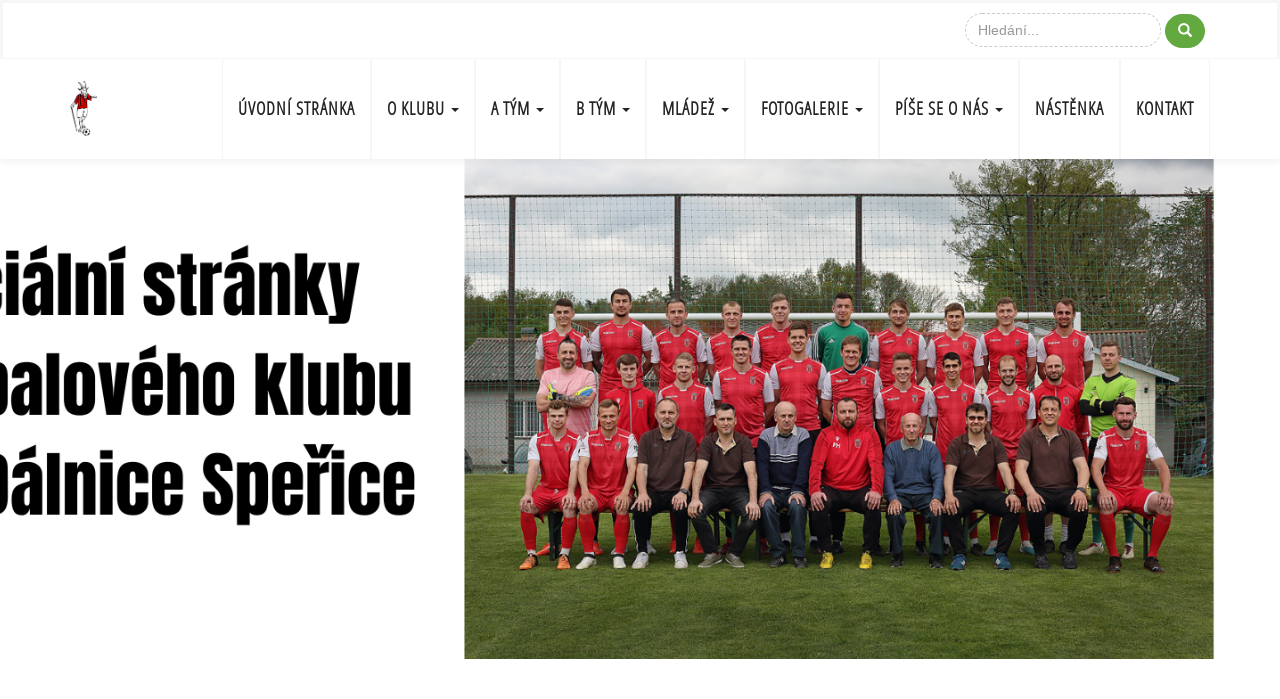

--- FILE ---
content_type: text/html; charset=utf-8
request_url: https://www.sperice.cz/fotogalerie/tj-dalnice-sperice-x-fc-pbs-velka-bites-21-8-2022/
body_size: 7337
content:
<!DOCTYPE html>
<html lang="cs">
<head>
  <meta charset="utf-8">
  <!--[if IEE]>
  <meta http-equiv="X-UA-Compatible" content="IE=edge,chrome=1">
  <![endif]-->
  <meta name="viewport" content="width=device-width, initial-scale=1">
          <meta name="description"
            content="Za fotografie děkujeme Jardovi Spáčilovi">
      <meta name="robots" content="all">
  <meta name="template" content="HANAMI">
  <meta name="generator" content="inPage">
    
          <meta name="copyright" content="TJ Dálnice Speřice, z.s.">
      <meta name="author" content="TJ Dálnice Speřice, z.s.">
    
        <meta property="og:title" content="TJ Dálnice Speřice x FC PBS Velká Bíteš 21. 8. 2022">

    <meta property="og:description" content="Za fotografie děkujeme Jardovi Spáčilovi">

<meta property="og:type" content="website">
<meta property="og:url" content="https://www.sperice.cz/fotogalerie/tj-dalnice-sperice-x-fc-pbs-velka-bites-21-8-2022/">

    <meta property="og:image" content="https://www.sperice.cz/obrazek/3/ia8a4221-jpg/">

    
  <title>TJ Dálnice Speřice x FC PBS Velká Bíteš 21. 8. 2022</title>

          <link rel="shortcut icon" href="https://www.inpage.cz/assets/img/inpage/favicon.ico">
    
    
    
    <link type="text/css" rel="stylesheet" href="/vendor/fontawesome-4.7/css/font-awesome.min.css">
    <link type="text/css" rel="stylesheet" media="screen" href="/vendor/blueimp-gallery/css/blueimp-gallery.min.css">
    <link type="text/css" rel="stylesheet" media="screen" href="/vendor/blueimp-bootstrap-image-gallery/css/bootstrap-image-gallery.min.css">
    <link type="text/css" rel="stylesheet" media="screen" href="/vendor/bootstrap-3.4/dist/css/bootstrap.min.css">

          <link type="text/css" rel="stylesheet" media="screen" href="/assets/theme16/css/main.css?v=20210103">
      <link rel="stylesheet" type="text/css" media="screen" href="/assets/filter-colors.css?v=20210103">
      <link rel="stylesheet" type="text/css" media="screen" href="/assets/sections.css?v=20210103">
      <link rel="stylesheet" type="text/css" media="screen" href="/assets/theme16/sections.css?v=20210103">
      <link rel="stylesheet" type="text/css" media="screen" href="/styl/1/">

          
    <link rel="stylesheet" type="text/css" media="print" href="/styl/2/">

    
    <script type="text/javascript" src="/vendor/jquery/dist/jquery.min.js"></script>
    <script type="text/javascript" src="/vendor/jquery-placeholder/jquery.placeholder.min.js"></script>
    <script type="text/javascript" src="/vendor/jquery-match-height/jquery.matchHeight-min.js"></script>
    <script type="text/javascript" src="/vendor/bootstrap-3.4/dist/js/bootstrap.min.js"></script>
    <script type="text/javascript" src="/vendor/blueimp-gallery/js/jquery.blueimp-gallery.min.js"></script>
    <script type="text/javascript" src="/vendor/blueimp-bootstrap-image-gallery/js/bootstrap-image-gallery.min.js"></script>
    <script type="text/javascript" src="/vendor/images-loaded/imagesloaded.pkgd.min.js"></script>
    <script type="text/javascript" src="/vendor/magic-grid/dist/magic-grid.min.js"></script>

    <script type="text/javascript" src="/assets/theme16/js/main.js?v=20210103"></script>
    <script type="text/javascript" src="/assets/js/magicgrid.js?v=20220517"></script>
    <script type="text/javascript" src="/assets/js/dynamic.js?v=20220131"></script>

            
                <script>
    window.dataLayer = window.dataLayer || [];
    function gtag(){dataLayer.push(arguments);}

    gtag('consent', 'default', {
        'analytics_storage': 'granted',
        'ad_storage': 'granted',
        'ad_user_data': 'granted',
        'ad_personalization': 'granted'
    });

    gtag('js', new Date());
</script>


                        </head>

<body id="gallery-148867" class="frontend template16 gallery-detail">

    

    
  <!-- HEADER -->

  <header>

    <!-- RIBBON -->

    <div id="top-ribbon">
      <div class="container">

        <!-- CONTACT -->

          


          
            <!-- /CONTACT -->
            <!-- SEARCH -->

            <div id="search-bar" class="">
                            <form class="hidden-xs hidden-sm" id="form-search" method="get"
                    action="/vyhledavani/">
                <input name="q" type="text" class="form-control"
                       placeholder="Hledání...">
                <button type="submit" class="btn btn-danger btn-s"
                        title="Hledat">
                        <span class="glyphicon glyphicon-search" aria-hidden="true">
                        </span>
                </button>
              </form>
              <button class="hidden-md hidden-lg btn btn-danger btn-s sm-search" title="Hledat">
                        <span class="glyphicon glyphicon-search" aria-hidden="true">
                        </span>
              </button>
            </div>

            <!-- /SEARCH -->

          
          
          <!-- USER -->
                    <!-- /USER -->
      </div>
    </div>
    <div id="sm-search">
      <button type="button" class="close">x</button>
      <form id="small-search" method="get"
            action="/vyhledavani/">
        <input name="q" type="text" class="form-control" placeholder="Hledání...">
        <button type="submit" class="btn btn-danger btn-lg" title="Hledat">
          <span class="glyphicon glyphicon-search" aria-hidden="true"></span> Hledat        </button>
      </form>
    </div>

    <!-- /RIBBON -->
    <!-- NAVIGATION -->

    <nav class="navbar navbar-default">
      <div class="container">
                                          <div class="logo ">
                                            <a title=""
                         href="/">
                          <img src="/obrazek/3/kozel-jpg-1618/" alt="">
                      </a>
                  </div>
                        
        <!-- TOP NAVI BUTTON -->

        <div class="navbar-header">
          <button class="navbar-toggle" aria-controls="navbar"
                  data-target="#navbar" data-toggle="collapse" type="button">
            <span class="sr-only">Menu</span>
            <span class="icon-bar"></span>
            <span class="icon-bar"></span>
            <span class="icon-bar"></span>
          </button>
        </div>

        <!-- /TOP NAVI BUTTON -->
        <!-- TOP NAVIGATION -->

        <div id="navbar" class="collapse navbar-collapse " role="navigation" aria-expanded="true" style="">
                    <ul class="nav navbar-nav">
                                                <li role="presentation" id="menu-item-409889">
                                          <a href="/">
                          Úvodní stránka                      </a>
                                    </li>
                                                <li role="presentation" id="menu-item-409891" class="dropdown">
                                          <a href="/inpage/o-klubu/" class="dropdown-toggle" data-toggle="dropdown">
                          O klubu <span class="caret"></span>
                      </a>
                      <!-- SUBNAVI -->
                      <ul class="dropdown-menu level2 v" role="menu">
                        <li class="container">
                          <ul>
                                                              <li id="submenu-item-409887">
                                  <a href="/inpage/hriste/">
                                      Hřiště                                  </a>
                                </li>
                                                              <li id="submenu-item-221031">
                                  <a href="/inpage/historie/">
                                      Historie                                  </a>
                                </li>
                                                              <li id="submenu-item-409909">
                                  <a href="/inpage/sponzori/">
                                      Sponzoři                                  </a>
                                </li>
                                                              <li id="submenu-item-409930">
                                  <a href="/inpage/ke-stazeni/">
                                      Ke stažení                                  </a>
                                </li>
                                                              <li id="submenu-item-410962">
                                  <a href="/inpage/publicita-projektu/">
                                      Publicita projektů                                  </a>
                                </li>
                                                        </ul>
                        </li>
                      </ul>
                      <!-- /SUBNAVI -->
                                    </li>
                                                <li role="presentation" id="menu-item-409896" class="dropdown">
                                          <a href="/inpage/a-tym/" class="dropdown-toggle" data-toggle="dropdown">
                          A tým <span class="caret"></span>
                      </a>
                      <!-- SUBNAVI -->
                      <ul class="dropdown-menu level2 v" role="menu">
                        <li class="container">
                          <ul>
                                                              <li id="submenu-item-321048">
                                  <a href="/inpage/a-tym-112/">
                                      Soupiska A                                  </a>
                                </li>
                                                              <li id="submenu-item-409928">
                                  <a href="/inpage/ze-zapasu-a/">
                                      Ze zápasů A                                  </a>
                                </li>
                                                              <li id="submenu-item-438220">
                                  <a href="/inpage/a-los-vysledky-tabulka-2024-2025/">
                                      A - los, výsledky, tabulka 2024/2025                                  </a>
                                </li>
                                                        </ul>
                        </li>
                      </ul>
                      <!-- /SUBNAVI -->
                                    </li>
                                                <li role="presentation" id="menu-item-409897" class="dropdown">
                                          <a href="/inpage/b-tym-165/" class="dropdown-toggle" data-toggle="dropdown">
                          B tým <span class="caret"></span>
                      </a>
                      <!-- SUBNAVI -->
                      <ul class="dropdown-menu level2 v" role="menu">
                        <li class="container">
                          <ul>
                                                              <li id="submenu-item-320907">
                                  <a href="/inpage/b-tym/">
                                      Soupiska B                                  </a>
                                </li>
                                                              <li id="submenu-item-409929">
                                  <a href="/inpage/ze-zapasu-b/">
                                      Ze zápasů B                                  </a>
                                </li>
                                                              <li id="submenu-item-438221">
                                  <a href="/inpage/b-los-vysledky-tabulka-2024-2025/">
                                      B - los, výsledky, tabulka 2024/2025                                  </a>
                                </li>
                                                        </ul>
                        </li>
                      </ul>
                      <!-- /SUBNAVI -->
                                    </li>
                                                <li role="presentation" id="menu-item-410442" class="dropdown">
                                          <a href="/inpage/mladez-260/" class="dropdown-toggle" data-toggle="dropdown">
                          Mládež <span class="caret"></span>
                      </a>
                      <!-- SUBNAVI -->
                      <ul class="dropdown-menu level2 v" role="menu">
                        <li class="container">
                          <ul>
                                                              <li id="submenu-item-409927">
                                  <a href="/inpage/mladez/">
                                      Nábor a trénink                                  </a>
                                </li>
                                                              <li id="submenu-item-424354">
                                  <a href="/inpage/fotogalerie-mladez/">
                                      Fotogalerie mládež                                  </a>
                                </li>
                                                              <li id="submenu-item-453562">
                                  <a href="/inpage/mladeznicke-kategorie/">
                                      Mládežnické kategorie                                  </a>
                                </li>
                                                        </ul>
                        </li>
                      </ul>
                      <!-- /SUBNAVI -->
                                    </li>
                                                <li role="presentation" id="menu-item-321049" class="dropdown">
                                          <a href="/rubrika/fotogalerie/" class="dropdown-toggle" data-toggle="dropdown">
                          Fotogalerie <span class="caret"></span>
                      </a>
                      <!-- SUBNAVI -->
                      <ul class="dropdown-menu level2 v" role="menu">
                        <li class="container">
                          <ul>
                                                              <li id="submenu-item-409907">
                                  <a href="/fotogalerie/muzi-a/">
                                      foto muži A                                  </a>
                                </li>
                                                              <li id="submenu-item-221032">
                                  <a href="/fotogalerie/foto-historie/">
                                      Foto historie                                  </a>
                                </li>
                                                              <li id="submenu-item-453563">
                                  <a href="/fotogalerie/2024-2025-a-tym/">
                                      2024/2025 A tým                                  </a>
                                </li>
                                                              <li id="submenu-item-453564">
                                  <a href="/fotogalerie/2024-2025-b-tym/">
                                      2024/2025 B tým                                  </a>
                                </li>
                                                              <li id="submenu-item-457528">
                                  <a href="/fotogalerie/foto-muzi-b/">
                                      foto muži B                                  </a>
                                </li>
                                                              <li id="submenu-item-459484">
                                  <a href="/inpage/f/">
                                      Fotografie - rajce.idnes.cz - aktuální                                  </a>
                                </li>
                                                        </ul>
                        </li>
                      </ul>
                      <!-- /SUBNAVI -->
                                    </li>
                                                <li role="presentation" id="menu-item-409934" class="dropdown">
                                          <a href="/inpage/pise-se-o-nas/" class="dropdown-toggle" data-toggle="dropdown">
                          Píše se o nás <span class="caret"></span>
                      </a>
                      <!-- SUBNAVI -->
                      <ul class="dropdown-menu level2 v" role="menu">
                        <li class="container">
                          <ul>
                                                              <li id="submenu-item-409905">
                                  <a href="/inpage/zpravodaj/">
                                      Zpravodaj                                  </a>
                                </li>
                                                              <li id="submenu-item-410029">
                                  <a href="/inpage/v-mediich/">
                                      V médiích                                  </a>
                                </li>
                                                        </ul>
                        </li>
                      </ul>
                      <!-- /SUBNAVI -->
                                    </li>
                                                <li role="presentation" id="menu-item-320952">
                                          <a href="/inpage/diskuse/">
                          Nástěnka                      </a>
                                    </li>
                                                <li role="presentation" id="menu-item-409895">
                                          <a href="/inpage/kontakt-931/">
                          Kontakt                      </a>
                                    </li>
              
          </ul>
        </div>

        <!-- /TOP NAVIGATION -->

      </div>
    </nav>

    <!-- /NAVIGATION -->

  </header>

  <!-- /HEADER -->
  <!-- WRAP -->

  <div id="wrap">
    <div id="border">

                    
            <!-- PICT MOTIVE -->

            <div id="motive" class="">
                            <div class="container">
                <div id="motto">
                                    </div>
              </div>
            </div>

            <!-- /PICT MOTIVE -->

                    
                                                
      <!-- CONTENT -->

      <div class="container">
        <div class="row">
          <div id="content">
            <main class="col-lg-12">

              <!-- ARTICLE -->

              <article>
                  <div class="">
        <ol id="breadcrumb" class="breadcrumb">
        <li><a href="/">Úvodní stránka</a></li>
        <li><a href="/fotogalerie/">Fotogalerie</a></li>
                    <li>
                <a href="/fotogalerie/sezona-2022-2023-a-tym/">2022/2023 - A tým</a>
            </li>
                <li class="active">TJ Dálnice Speřice x FC PBS Velká Bíteš 21. 8. 2022</li>
    </ol>
</div>

<h1 class="title text-center ">
        TJ Dálnice Speřice x FC PBS Velká Bíteš 21. 8. 2022</h1>


            <p><p>Za fotografie děkujeme <a href="https://www.goodlight-photo.com/fotograf-jarda-spacil/" target="_blank" rel="noopener">Jardovi Spáčilovi</a></p></p>
    
    

    <div id="gallery-14886771" class="row photos">
                                    <div class="gallery__item item-photo col-xs-12 col-sm-4 col-md-6 col-lg-4 ">
                                                                <a class="thumbnail gallery__item-link" href="/obrazek/3/ia8a4221-jpg/" title="IA8A4221.jpg" data-width="1000" data-height="667" data-gallery="gallery-148867">
                                                <img class="img-thumbnail img-responsive" src="/obrazek/2/ia8a4221-jpg/" alt="IA8A4221.jpg" title="IA8A4221.jpg">
                        </a>
                </div>
                            <div class="gallery__item item-photo col-xs-12 col-sm-4 col-md-6 col-lg-4 ">
                                                                <a class="thumbnail gallery__item-link" href="/obrazek/3/ia8a4216-jpg/" title="IA8A4216.jpg" data-width="1000" data-height="667" data-gallery="gallery-148867">
                                                <img class="img-thumbnail img-responsive" src="/obrazek/2/ia8a4216-jpg/" alt="IA8A4216.jpg" title="IA8A4216.jpg">
                        </a>
                </div>
                            <div class="gallery__item item-photo col-xs-12 col-sm-4 col-md-6 col-lg-4 ">
                                                                <a class="thumbnail gallery__item-link" href="/obrazek/3/ia8a4226-jpg/" title="IA8A4226.jpg" data-width="1000" data-height="667" data-gallery="gallery-148867">
                                                <img class="img-thumbnail img-responsive" src="/obrazek/2/ia8a4226-jpg/" alt="IA8A4226.jpg" title="IA8A4226.jpg">
                        </a>
                </div>
                            <div class="gallery__item item-photo col-xs-12 col-sm-4 col-md-6 col-lg-4 ">
                                                                <a class="thumbnail gallery__item-link" href="/obrazek/3/ia8a4336-jpg/" title="IA8A4336.jpg" data-width="1000" data-height="667" data-gallery="gallery-148867">
                                                <img class="img-thumbnail img-responsive" src="/obrazek/2/ia8a4336-jpg/" alt="IA8A4336.jpg" title="IA8A4336.jpg">
                        </a>
                </div>
                            <div class="gallery__item item-photo col-xs-12 col-sm-4 col-md-6 col-lg-4 ">
                                                                <a class="thumbnail gallery__item-link" href="/obrazek/3/ia8a4289-jpg/" title="IA8A4289.jpg" data-width="1000" data-height="667" data-gallery="gallery-148867">
                                                <img class="img-thumbnail img-responsive" src="/obrazek/2/ia8a4289-jpg/" alt="IA8A4289.jpg" title="IA8A4289.jpg">
                        </a>
                </div>
                            <div class="gallery__item item-photo col-xs-12 col-sm-4 col-md-6 col-lg-4 ">
                                                                <a class="thumbnail gallery__item-link" href="/obrazek/3/ia8a4319-jpg/" title="IA8A4319.jpg" data-width="1000" data-height="667" data-gallery="gallery-148867">
                                                <img class="img-thumbnail img-responsive" src="/obrazek/2/ia8a4319-jpg/" alt="IA8A4319.jpg" title="IA8A4319.jpg">
                        </a>
                </div>
                            <div class="gallery__item item-photo col-xs-12 col-sm-4 col-md-6 col-lg-4 ">
                                                                <a class="thumbnail gallery__item-link" href="/obrazek/3/ia8a4276-jpg/" title="IA8A4276.jpg" data-width="1000" data-height="667" data-gallery="gallery-148867">
                                                <img class="img-thumbnail img-responsive" src="/obrazek/2/ia8a4276-jpg/" alt="IA8A4276.jpg" title="IA8A4276.jpg">
                        </a>
                </div>
                            <div class="gallery__item item-photo col-xs-12 col-sm-4 col-md-6 col-lg-4 ">
                                                                <a class="thumbnail gallery__item-link" href="/obrazek/3/ia8a4488-jpg/" title="IA8A4488.jpg" data-width="1000" data-height="667" data-gallery="gallery-148867">
                                                <img class="img-thumbnail img-responsive" src="/obrazek/2/ia8a4488-jpg/" alt="IA8A4488.jpg" title="IA8A4488.jpg">
                        </a>
                </div>
                            <div class="gallery__item item-photo col-xs-12 col-sm-4 col-md-6 col-lg-4 ">
                                                                <a class="thumbnail gallery__item-link" href="/obrazek/3/ia8a4234-jpg/" title="IA8A4234.jpg" data-width="1000" data-height="667" data-gallery="gallery-148867">
                                                <img class="img-thumbnail img-responsive" src="/obrazek/2/ia8a4234-jpg/" alt="IA8A4234.jpg" title="IA8A4234.jpg">
                        </a>
                </div>
                            <div class="gallery__item item-photo col-xs-12 col-sm-4 col-md-6 col-lg-4 ">
                                                                <a class="thumbnail gallery__item-link" href="/obrazek/3/ia8a4466-jpg/" title="IA8A4466.jpg" data-width="1000" data-height="667" data-gallery="gallery-148867">
                                                <img class="img-thumbnail img-responsive" src="/obrazek/2/ia8a4466-jpg/" alt="IA8A4466.jpg" title="IA8A4466.jpg">
                        </a>
                </div>
                            <div class="gallery__item item-photo col-xs-12 col-sm-4 col-md-6 col-lg-4 ">
                                                                <a class="thumbnail gallery__item-link" href="/obrazek/3/ia8a4239-jpg/" title="IA8A4239.jpg" data-width="1000" data-height="667" data-gallery="gallery-148867">
                                                <img class="img-thumbnail img-responsive" src="/obrazek/2/ia8a4239-jpg/" alt="IA8A4239.jpg" title="IA8A4239.jpg">
                        </a>
                </div>
                            <div class="gallery__item item-photo col-xs-12 col-sm-4 col-md-6 col-lg-4 ">
                                                                <a class="thumbnail gallery__item-link" href="/obrazek/3/ia8a4349-jpg/" title="IA8A4349.jpg" data-width="1000" data-height="667" data-gallery="gallery-148867">
                                                <img class="img-thumbnail img-responsive" src="/obrazek/2/ia8a4349-jpg/" alt="IA8A4349.jpg" title="IA8A4349.jpg">
                        </a>
                </div>
                            <div class="gallery__item item-photo col-xs-12 col-sm-4 col-md-6 col-lg-4 ">
                                                                <a class="thumbnail gallery__item-link" href="/obrazek/3/ia8a4231-jpg/" title="IA8A4231.jpg" data-width="1000" data-height="667" data-gallery="gallery-148867">
                                                <img class="img-thumbnail img-responsive" src="/obrazek/2/ia8a4231-jpg/" alt="IA8A4231.jpg" title="IA8A4231.jpg">
                        </a>
                </div>
                            <div class="gallery__item item-photo col-xs-12 col-sm-4 col-md-6 col-lg-4 ">
                                                                <a class="thumbnail gallery__item-link" href="/obrazek/3/ia8a4309-jpg/" title="IA8A4309.jpg" data-width="1000" data-height="667" data-gallery="gallery-148867">
                                                <img class="img-thumbnail img-responsive" src="/obrazek/2/ia8a4309-jpg/" alt="IA8A4309.jpg" title="IA8A4309.jpg">
                        </a>
                </div>
                            <div class="gallery__item item-photo col-xs-12 col-sm-4 col-md-6 col-lg-4 ">
                                                                <a class="thumbnail gallery__item-link" href="/obrazek/3/ia8a4293-jpg/" title="IA8A4293.jpg" data-width="1000" data-height="667" data-gallery="gallery-148867">
                                                <img class="img-thumbnail img-responsive" src="/obrazek/2/ia8a4293-jpg/" alt="IA8A4293.jpg" title="IA8A4293.jpg">
                        </a>
                </div>
                            <div class="gallery__item item-photo col-xs-12 col-sm-4 col-md-6 col-lg-4 ">
                                                                <a class="thumbnail gallery__item-link" href="/obrazek/3/ia8a4375-jpg/" title="IA8A4375.jpg" data-width="1000" data-height="667" data-gallery="gallery-148867">
                                                <img class="img-thumbnail img-responsive" src="/obrazek/2/ia8a4375-jpg/" alt="IA8A4375.jpg" title="IA8A4375.jpg">
                        </a>
                </div>
                            <div class="gallery__item item-photo col-xs-12 col-sm-4 col-md-6 col-lg-4 ">
                                                                <a class="thumbnail gallery__item-link" href="/obrazek/3/ia8a4484-jpg/" title="IA8A4484.jpg" data-width="1000" data-height="667" data-gallery="gallery-148867">
                                                <img class="img-thumbnail img-responsive" src="/obrazek/2/ia8a4484-jpg/" alt="IA8A4484.jpg" title="IA8A4484.jpg">
                        </a>
                </div>
                            <div class="gallery__item item-photo col-xs-12 col-sm-4 col-md-6 col-lg-4 ">
                                                                <a class="thumbnail gallery__item-link" href="/obrazek/3/ia8a4443-jpg/" title="IA8A4443.jpg" data-width="1000" data-height="667" data-gallery="gallery-148867">
                                                <img class="img-thumbnail img-responsive" src="/obrazek/2/ia8a4443-jpg/" alt="IA8A4443.jpg" title="IA8A4443.jpg">
                        </a>
                </div>
                            <div class="gallery__item item-photo col-xs-12 col-sm-4 col-md-6 col-lg-4 ">
                                                                <a class="thumbnail gallery__item-link" href="/obrazek/3/ia8a4395-jpg/" title="IA8A4395.jpg" data-width="1000" data-height="667" data-gallery="gallery-148867">
                                                <img class="img-thumbnail img-responsive" src="/obrazek/2/ia8a4395-jpg/" alt="IA8A4395.jpg" title="IA8A4395.jpg">
                        </a>
                </div>
                            <div class="gallery__item item-photo col-xs-12 col-sm-4 col-md-6 col-lg-4 ">
                                                                <a class="thumbnail gallery__item-link" href="/obrazek/3/ia8a4328-jpg/" title="IA8A4328.jpg" data-width="1000" data-height="667" data-gallery="gallery-148867">
                                                <img class="img-thumbnail img-responsive" src="/obrazek/2/ia8a4328-jpg/" alt="IA8A4328.jpg" title="IA8A4328.jpg">
                        </a>
                </div>
                            <div class="gallery__item item-photo col-xs-12 col-sm-4 col-md-6 col-lg-4 ">
                                                                <a class="thumbnail gallery__item-link" href="/obrazek/3/ia8a4450-jpg/" title="IA8A4450.jpg" data-width="1000" data-height="667" data-gallery="gallery-148867">
                                                <img class="img-thumbnail img-responsive" src="/obrazek/2/ia8a4450-jpg/" alt="IA8A4450.jpg" title="IA8A4450.jpg">
                        </a>
                </div>
                            <div class="gallery__item item-photo col-xs-12 col-sm-4 col-md-6 col-lg-4 ">
                                                                <a class="thumbnail gallery__item-link" href="/obrazek/3/ia8a4263-jpg/" title="IA8A4263.jpg" data-width="1000" data-height="667" data-gallery="gallery-148867">
                                                <img class="img-thumbnail img-responsive" src="/obrazek/2/ia8a4263-jpg/" alt="IA8A4263.jpg" title="IA8A4263.jpg">
                        </a>
                </div>
                            <div class="gallery__item item-photo col-xs-12 col-sm-4 col-md-6 col-lg-4 ">
                                                                <a class="thumbnail gallery__item-link" href="/obrazek/3/ia8a4394-jpg/" title="IA8A4394.jpg" data-width="1000" data-height="667" data-gallery="gallery-148867">
                                                <img class="img-thumbnail img-responsive" src="/obrazek/2/ia8a4394-jpg/" alt="IA8A4394.jpg" title="IA8A4394.jpg">
                        </a>
                </div>
                            <div class="gallery__item item-photo col-xs-12 col-sm-4 col-md-6 col-lg-4 ">
                                                                <a class="thumbnail gallery__item-link" href="/obrazek/3/ia8a4330-jpg/" title="IA8A4330.jpg" data-width="1000" data-height="667" data-gallery="gallery-148867">
                                                <img class="img-thumbnail img-responsive" src="/obrazek/2/ia8a4330-jpg/" alt="IA8A4330.jpg" title="IA8A4330.jpg">
                        </a>
                </div>
                            <div class="gallery__item item-photo col-xs-12 col-sm-4 col-md-6 col-lg-4 ">
                                                                <a class="thumbnail gallery__item-link" href="/obrazek/3/ia8a4273-jpg/" title="IA8A4273.jpg" data-width="1000" data-height="667" data-gallery="gallery-148867">
                                                <img class="img-thumbnail img-responsive" src="/obrazek/2/ia8a4273-jpg/" alt="IA8A4273.jpg" title="IA8A4273.jpg">
                        </a>
                </div>
                            <div class="gallery__item item-photo col-xs-12 col-sm-4 col-md-6 col-lg-4 ">
                                                                <a class="thumbnail gallery__item-link" href="/obrazek/3/ia8a4502-jpg/" title="IA8A4502.jpg" data-width="1000" data-height="667" data-gallery="gallery-148867">
                                                <img class="img-thumbnail img-responsive" src="/obrazek/2/ia8a4502-jpg/" alt="IA8A4502.jpg" title="IA8A4502.jpg">
                        </a>
                </div>
                            <div class="gallery__item item-photo col-xs-12 col-sm-4 col-md-6 col-lg-4 ">
                                                                <a class="thumbnail gallery__item-link" href="/obrazek/3/ia8a4345-jpg/" title="IA8A4345.jpg" data-width="1000" data-height="667" data-gallery="gallery-148867">
                                                <img class="img-thumbnail img-responsive" src="/obrazek/2/ia8a4345-jpg/" alt="IA8A4345.jpg" title="IA8A4345.jpg">
                        </a>
                </div>
                            <div class="gallery__item item-photo col-xs-12 col-sm-4 col-md-6 col-lg-4 ">
                                                                <a class="thumbnail gallery__item-link" href="/obrazek/3/ia8a4407-jpg/" title="IA8A4407.jpg" data-width="1000" data-height="667" data-gallery="gallery-148867">
                                                <img class="img-thumbnail img-responsive" src="/obrazek/2/ia8a4407-jpg/" alt="IA8A4407.jpg" title="IA8A4407.jpg">
                        </a>
                </div>
                            <div class="gallery__item item-photo col-xs-12 col-sm-4 col-md-6 col-lg-4 ">
                                                                <a class="thumbnail gallery__item-link" href="/obrazek/3/ia8a4537-jpg/" title="IA8A4537.jpg" data-width="1000" data-height="667" data-gallery="gallery-148867">
                                                <img class="img-thumbnail img-responsive" src="/obrazek/2/ia8a4537-jpg/" alt="IA8A4537.jpg" title="IA8A4537.jpg">
                        </a>
                </div>
                            <div class="gallery__item item-photo col-xs-12 col-sm-4 col-md-6 col-lg-4 ">
                                                                <a class="thumbnail gallery__item-link" href="/obrazek/3/ia8a4252-jpg/" title="IA8A4252.jpg" data-width="1000" data-height="667" data-gallery="gallery-148867">
                                                <img class="img-thumbnail img-responsive" src="/obrazek/2/ia8a4252-jpg/" alt="IA8A4252.jpg" title="IA8A4252.jpg">
                        </a>
                </div>
                            <div class="gallery__item item-photo col-xs-12 col-sm-4 col-md-6 col-lg-4 ">
                                                                <a class="thumbnail gallery__item-link" href="/obrazek/3/ia8a4257-jpg/" title="IA8A4257.jpg" data-width="1000" data-height="667" data-gallery="gallery-148867">
                                                <img class="img-thumbnail img-responsive" src="/obrazek/2/ia8a4257-jpg/" alt="IA8A4257.jpg" title="IA8A4257.jpg">
                        </a>
                </div>
                            <div class="gallery__item item-photo col-xs-12 col-sm-4 col-md-6 col-lg-4 ">
                                                                <a class="thumbnail gallery__item-link" href="/obrazek/3/ia8a4378-jpg/" title="IA8A4378.jpg" data-width="1000" data-height="667" data-gallery="gallery-148867">
                                                <img class="img-thumbnail img-responsive" src="/obrazek/2/ia8a4378-jpg/" alt="IA8A4378.jpg" title="IA8A4378.jpg">
                        </a>
                </div>
                            <div class="gallery__item item-photo col-xs-12 col-sm-4 col-md-6 col-lg-4 ">
                                                                <a class="thumbnail gallery__item-link" href="/obrazek/3/ia8a4399-jpg/" title="IA8A4399.jpg" data-width="1000" data-height="667" data-gallery="gallery-148867">
                                                <img class="img-thumbnail img-responsive" src="/obrazek/2/ia8a4399-jpg/" alt="IA8A4399.jpg" title="IA8A4399.jpg">
                        </a>
                </div>
                            <div class="gallery__item item-photo col-xs-12 col-sm-4 col-md-6 col-lg-4 ">
                                                                <a class="thumbnail gallery__item-link" href="/obrazek/3/ia8a4316-jpg/" title="IA8A4316.jpg" data-width="1000" data-height="667" data-gallery="gallery-148867">
                                                <img class="img-thumbnail img-responsive" src="/obrazek/2/ia8a4316-jpg/" alt="IA8A4316.jpg" title="IA8A4316.jpg">
                        </a>
                </div>
                            <div class="gallery__item item-photo col-xs-12 col-sm-4 col-md-6 col-lg-4 ">
                                                                <a class="thumbnail gallery__item-link" href="/obrazek/3/ia8a4386-jpg/" title="IA8A4386.jpg" data-width="1000" data-height="667" data-gallery="gallery-148867">
                                                <img class="img-thumbnail img-responsive" src="/obrazek/2/ia8a4386-jpg/" alt="IA8A4386.jpg" title="IA8A4386.jpg">
                        </a>
                </div>
                            <div class="gallery__item item-photo col-xs-12 col-sm-4 col-md-6 col-lg-4 ">
                                                                <a class="thumbnail gallery__item-link" href="/obrazek/3/ia8a4412-jpg/" title="IA8A4412.jpg" data-width="1000" data-height="667" data-gallery="gallery-148867">
                                                <img class="img-thumbnail img-responsive" src="/obrazek/2/ia8a4412-jpg/" alt="IA8A4412.jpg" title="IA8A4412.jpg">
                        </a>
                </div>
                            <div class="gallery__item item-photo col-xs-12 col-sm-4 col-md-6 col-lg-4 ">
                                                                <a class="thumbnail gallery__item-link" href="/obrazek/3/ia8a4518-jpg/" title="IA8A4518.jpg" data-width="1000" data-height="667" data-gallery="gallery-148867">
                                                <img class="img-thumbnail img-responsive" src="/obrazek/2/ia8a4518-jpg/" alt="IA8A4518.jpg" title="IA8A4518.jpg">
                        </a>
                </div>
                            <div class="gallery__item item-photo col-xs-12 col-sm-4 col-md-6 col-lg-4 ">
                                                                <a class="thumbnail gallery__item-link" href="/obrazek/3/ia8a4377-jpg/" title="IA8A4377.jpg" data-width="1000" data-height="667" data-gallery="gallery-148867">
                                                <img class="img-thumbnail img-responsive" src="/obrazek/2/ia8a4377-jpg/" alt="IA8A4377.jpg" title="IA8A4377.jpg">
                        </a>
                </div>
                            <div class="gallery__item item-photo col-xs-12 col-sm-4 col-md-6 col-lg-4 ">
                                                                <a class="thumbnail gallery__item-link" href="/obrazek/3/ia8a4540-jpg/" title="IA8A4540.jpg" data-width="1000" data-height="667" data-gallery="gallery-148867">
                                                <img class="img-thumbnail img-responsive" src="/obrazek/2/ia8a4540-jpg/" alt="IA8A4540.jpg" title="IA8A4540.jpg">
                        </a>
                </div>
                            <div class="gallery__item item-photo col-xs-12 col-sm-4 col-md-6 col-lg-4 ">
                                                                <a class="thumbnail gallery__item-link" href="/obrazek/3/ia8a4448-jpg/" title="IA8A4448.jpg" data-width="1000" data-height="667" data-gallery="gallery-148867">
                                                <img class="img-thumbnail img-responsive" src="/obrazek/2/ia8a4448-jpg/" alt="IA8A4448.jpg" title="IA8A4448.jpg">
                        </a>
                </div>
                            <div class="gallery__item item-photo col-xs-12 col-sm-4 col-md-6 col-lg-4 ">
                                                                <a class="thumbnail gallery__item-link" href="/obrazek/3/ia8a4296-jpg/" title="IA8A4296.jpg" data-width="1000" data-height="667" data-gallery="gallery-148867">
                                                <img class="img-thumbnail img-responsive" src="/obrazek/2/ia8a4296-jpg/" alt="IA8A4296.jpg" title="IA8A4296.jpg">
                        </a>
                </div>
                            <div class="gallery__item item-photo col-xs-12 col-sm-4 col-md-6 col-lg-4 ">
                                                                <a class="thumbnail gallery__item-link" href="/obrazek/3/ia8a4458-jpg/" title="IA8A4458.jpg" data-width="1000" data-height="667" data-gallery="gallery-148867">
                                                <img class="img-thumbnail img-responsive" src="/obrazek/2/ia8a4458-jpg/" alt="IA8A4458.jpg" title="IA8A4458.jpg">
                        </a>
                </div>
                            <div class="gallery__item item-photo col-xs-12 col-sm-4 col-md-6 col-lg-4 ">
                                                                <a class="thumbnail gallery__item-link" href="/obrazek/3/ia8a4324-jpg/" title="IA8A4324.jpg" data-width="1000" data-height="667" data-gallery="gallery-148867">
                                                <img class="img-thumbnail img-responsive" src="/obrazek/2/ia8a4324-jpg/" alt="IA8A4324.jpg" title="IA8A4324.jpg">
                        </a>
                </div>
                            <div class="gallery__item item-photo col-xs-12 col-sm-4 col-md-6 col-lg-4 ">
                                                                <a class="thumbnail gallery__item-link" href="/obrazek/3/ia8a4362-jpg/" title="IA8A4362.jpg" data-width="1000" data-height="667" data-gallery="gallery-148867">
                                                <img class="img-thumbnail img-responsive" src="/obrazek/2/ia8a4362-jpg/" alt="IA8A4362.jpg" title="IA8A4362.jpg">
                        </a>
                </div>
                            <div class="gallery__item item-photo col-xs-12 col-sm-4 col-md-6 col-lg-4 ">
                                                                <a class="thumbnail gallery__item-link" href="/obrazek/3/ia8a4430-jpg/" title="IA8A4430.jpg" data-width="1000" data-height="667" data-gallery="gallery-148867">
                                                <img class="img-thumbnail img-responsive" src="/obrazek/2/ia8a4430-jpg/" alt="IA8A4430.jpg" title="IA8A4430.jpg">
                        </a>
                </div>
                        </div>
    <script type="text/javascript">
        $(document).ready(function () {
            $('#gallery-14886771').imagesLoaded(function() {
                $('#gallery-14886771.photos .item-photo .thumbnail').matchHeight();
            });
        });
    </script>



    <p class="text-center back-link">
                    <a class="btn btn-link"
               href="/fotogalerie/sezona-2022-2023-a-tym/">&laquo; zpět</a>
            </p>

    <a id="comments"></a>

    <div class="div-comments ">
        
        
            </div>


                  
              </article>

                

              <!-- /ARTICLE -->

            </main>
          </div>
        </div>
      </div>

      <!-- /CONTENT -->

        
          <!-- SEPARATOR ONE -->

          <div id="separator" class="mod">
              <div id="panel-custom-1" class="panel panel-primary ">
                <div class="panel-heading">
            <h3 class="panel-title">Další zápasy</h3>
        </div>
        <div class="panel-body">
            <h1 style="text-align: center;"><span style="font-size: 36pt;">DALŠÍ UTKÁNÍ</span></h1>
<p style="text-align: center;">&nbsp;</p>
<p style="text-align: center;"><span style="color: #e03e2d;"><strong>První přípravné utkání:</strong></span></p>
<p style="text-align: center;"><span style="color: #000000;"><strong>FC Hlinsko x TJ Dálnice Speřice</strong></span></p>
<p style="text-align: center;"><span style="color: #000000;">hřiště UMT Chotěboř</span></p>
<p style="text-align: center;"><span style="color: #000000;"><span style="font-size: 12pt;">sobota 17. 1. 2026 </span>od 10:00 hod.</span><span style="color: #e03e2d;"><strong></strong></span></p>
<p style="text-align: center;"><span style="color: #000000;"><strong>&nbsp;</strong></span></p>
<p style="text-align: center;"><a href="/inpage/sperice-zahajily-zimni-pripravu/" style="text-decoration-line: underline; outline: 0px;"><img src="/obrazek/4/kozel-jpg/" alt="Kozel.JPG" title="Kozel.JPG" width="65" height="134" /></a><span style="font-size: 12pt;"></span></p>        </div>
    </div>          </div>
          <!-- /SEPARATOR ONE -->

                
          <!-- SECOND -->

          <div id="second" class="mod">
            <div class="container">
                <div id="panel-custom-2" class="panel panel-primary ">
                <div class="panel-heading">
            <h3 class="panel-title">Najdete nás také na:</h3>
        </div>
        <div class="panel-body">
            <div class="table-responsive">&nbsp; &nbsp; &nbsp; &nbsp; &nbsp;</div>
<div class="table-responsive">
<table class="table" height="238" style="border-collapse: collapse; width: 783px; height: 83px; margin-left: auto; margin-right: auto;">
<tbody>
<tr>
<td style="width: 178.556px;">
<h3><strong>Instagramu</strong></h3>
</td>
<td style="width: 107.347px;">
<h3><a href="https://www.instagram.com/tjdalnice/" target="_blank" rel="noopener"><img src="https://upload.wikimedia.org/wikipedia/commons/thumb/9/95/Instagram_logo_2022.svg/640px-Instagram_logo_2022.svg.png" alt="Instagram – Wikipedie" width="56" height="56" style="display: block; margin-left: auto; margin-right: auto;" /></a></h3>
</td>
<td style="width: 175.556px;">&nbsp;<strong style="color: #62a93f; font-family: open; font-size: 24px; background-color: transparent;">Facebooku</strong></td>
<td style="width: 92.8056px;"><a href="https://www.facebook.com/sperice1961" target="_blank" rel="noopener"><img src="/obrazek/3/imagetools0-png/" alt="" width="60" height="60" style="display: block; margin-left: auto; margin-right: auto;" /></a></td>
<td style="width: 119.694px;">
<h3><strong>YouTube</strong></h3>
</td>
<td style="width: 108.069px;"><a href="https://www.youtube.com/user/KozelTV" target="_blank" rel="noopener"><img src="https://img.obrazky.cz/?url=1622163102b4c50e&amp;size=3" alt="Jowax – Die digitale Schülerzeitung" width="73" height="73" style="display: block; margin-left: auto; margin-right: auto;" /></a>
<h3></h3>
<a href="https://www.facebook.com/sperice1961" target="_blank" rel="noopener"></a></td>
</tr>
</tbody>
</table>
<hr />
<h1>Návštěvnost webu:</h1>
<p></p>
<p></p>
<p><a href="https://www.toplist.cz">
<script language="JavaScript" type="text/javascript" charset="utf-8">
			<!--
			document.write('<img src="https://toplist.cz/count.asp?id=1813401&logo=mc&start=22571&http='+
										 encodeURIComponent(document.referrer)+'&t='+encodeURIComponent(document.title)+'&l='+encodeURIComponent(document.URL)+
										 '&wi='+encodeURIComponent(window.screen.width)+'&he='+encodeURIComponent(window.screen.height)+'&cd='+
										 encodeURIComponent(window.screen.colorDepth)+'" width="88" height="60" border=0 alt="TOPlist" />');
			//--></script>
<noscript><img src="https://toplist.cz/count.asp?id=1813401&logo=mc&start=22571&njs=1" border="0"
									 alt="TOPlist" width="88" height="60" /></noscript></a></p>
</div>
<p><a href="https://www.toplist.cz">
<script language="JavaScript" type="text/javascript" charset="utf-8">
		<!--
		document.write('<img src="https://toplist.cz/count.asp?id=1813401&http='+
									 encodeURIComponent(document.referrer)+'&t='+encodeURIComponent(document.title)+'&l='+encodeURIComponent(document.URL)+
									 '&wi='+encodeURIComponent(window.screen.width)+'&he='+encodeURIComponent(window.screen.height)+'&cd='+
									 encodeURIComponent(window.screen.colorDepth)+'" width="88" height="31" border=0 alt="TOPlist" />');
		//--></script>
<noscript><br data-mce-bogus="1"></noscript><noscript><br data-mce-bogus="1"></noscript><noscript><br data-mce-bogus="1"></noscript><noscript><img src="https://toplist.cz/count.asp?id=1813401&njs=1" border="0"
																																																																										 alt="TOPlist" width="88" height="31" /></noscript></a></p>        </div>
    </div>            </div>
          </div>

          <!-- /SECOND -->

                
    </div>
  </div>

  <!-- /WRAP -->
  <!-- FOOTER -->

  <footer class="col-lg-12">

    <!-- TOP -->
        <div class="container">

                        
          <!-- IMAGE -->

          <div id="random-image" class="mod col-lg-3">
              <div id="panel-photos" class="panel panel-primary ">
                <div class="panel-heading">
          <h3 class="panel-title">Náhodný obrázek</h3>
        </div>
                    <div class="panel-body ">
                            <h4>foto_historie_logo_1967.jpg</h4>
              <p>
                <a class="thumbnail" href="/foto/foto-historie-logo-1967-jpg/" title="Zobrazit fotogalerii">
                  <img class="img-responsive" src="/obrazek/2/foto-historie-logo-1967-jpg/" alt="foto_historie_logo_1967.jpg" title="foto_historie_logo_1967.jpg">
                </a>
              </p>
            </div>
            </div>          </div>

          <!-- /IMAGE -->

                
          <!-- OWNFOOT -->

          <div id="own-foot" class="mod col-lg-3 ">
                        <div class="panel-heading">
              <h3 class="panel-title">
                  Publicita projektů              </h3>
            </div>
            <div class="panel-body">
                <p><a href="/obrazek/3/publicita-celorocni-aktivity-mladeze/"><img src="/obrazek/3/publicita-celorocni-aktivity-mladeze/" title="Publicita celoroční aktivity mládeže" width="519" height="367" alt="Publicita celoroční aktivity mládeže" /></a></p>
<p></p>
<p></p>
<p>Realizace 2023</p>
<p><a href="/obrazek/3/publicita-sp-iii/"><img src="/obrazek/2/publicita-sp-iii/" title="publicita SP III" width="519" height="389" alt="publicita SP III" /></a></p>
<p>Realizace 2022</p>
<p><a href="/obrazek/3/306068212-601772621626970-148652135916100573-n-jpg/"><img src="/obrazek/2/306068212-601772621626970-148652135916100573-n-jpg/" title="306068212_601772621626970_148652135916100573_n.jpg" width="519" height="389" alt="306068212_601772621626970_148652135916100573_n.jpg" /></a></p>            </div>
          </div>

          <!-- /OWNFOOT -->

        
    </div>
        <!-- /TOP -->
    <!-- BOTTOM -->

      
        <!-- PLAIN -->
      <div class="">
          
        <div class="copy nomb">
          <div class="container">
            <p class="text-center" id="bar-footer">
              &copy; 2026 <a href="/">TJ Dálnice Speřice, z.s.</a>
                                                  <span>|</span>
                  <a href="/mapa-webu/">
                      Mapa webu                  </a>
                                            </p>
          </div>
        </div>

        <!-- /PLAIN -->

        <!-- COPYRIGHT -->

          <div class="copy">
              <div class="container">
                  <p class="text-center" id="bar-poweredby">
                      <a id="i-logoinpage" href="https://www.inpage.cz" target="_blank" title="Webové stránky snadno - redakční systém inPage, vyzkoušení zdarma"><span>inPage</span></a>
                      -
                      <a target="_blank" href="https://www.inpage.cz/" title="Webové stránky snadno - redakční systém inPage, vyzkoušení zdarma">webové stránky</a> s AI, <a target="_blank" href="https://www.czechia.com/domeny/" title="Registrace domén">doména</a> a&nbsp;<a target="_blank" href="https://www.czechia.com/webhosting/" title="Webhosting CZECHIA.COM">webhosting</a> u jediného 5★ registrátora v ČR                  </p>
              </div>
          </div>

          <!-- /COPYRIGHT -->
      </div>
      
    <!-- /BOTTOM -->

  </footer>

  <!-- /FOOTER -->

    
      <div id="blueimp-gallery" class="blueimp-gallery blueimp-gallery-controls" data-use-bootstrap-modal="false">
        <div class="slides"></div>
        <h3 class="title">&nbsp;</h3>
        <a class="prev">‹</a>
        <a class="next">›</a>
        <a class="close">×</a>
        <a class="play-pause"></a>
        <ol class="indicator"></ol>
        <div class="modal fade">
          <div class="modal-dialog">
            <div class="modal-content">
              <div class="modal-header">
                <button type="button" class="close" aria-hidden="true">&times;</button>
                <h4 class="modal-title">&nbsp;</h4>
              </div>
              <div class="modal-body next"></div>
              <div class="modal-footer">
                <button type="button" class="btn btn-default pull-left prev">
                  <i class="glyphicon glyphicon-chevron-left"></i> Previous
                </button>
                <button type="button" class="btn btn-primary next">
                  Next <i class="glyphicon glyphicon-chevron-right"></i>
                </button>
              </div>
            </div>
          </div>
        </div>
      </div>

    
    
    <div id="imp"></div>
  <script type="text/javascript">
    var e = document.createElement("img");
    e.src = "/render/imp/";
    e.width = "1";
    e.height = "1";
    e.alt = "Hit counter";
    document.getElementById("imp").appendChild(e);

    $(document).ready(function () {
      var hash = window.location.hash;
      var parts = hash.split("-");
      if (parts[0] === "#comment") {
        var selector = "h3" + parts[0] + "-" + parts[1];
        $(selector).parents(".subcomments").show();
        $(selector).parents(".subcomments").prev().find("a:contains('Zobrazit odpovědi')").text("Skrýt odpovědi");
        $(document).scrollTop($(parts[0] + "-" + parts[1]).offset().top - ($(window).height() - $(parts[0] + "-" + parts[1]).parent().outerHeight(true)) / 2); // Scroll to comment
      }

      $(".showanswer").on('click', function () {
        $(this).parent().parent().parent().next().toggle();
        if ($(this).text() == 'Zobrazit odpovědi') {
          $(this).text("Skrýt odpovědi");
        } else {
          $(this).text("Zobrazit odpovědi");
        }
      });
    });
  </script>

    
    
    
    
    </body>
</html>


--- FILE ---
content_type: text/css; charset=utf-8
request_url: https://www.sperice.cz/styl/1/
body_size: 2008
content:
/*homepage motive*/
#motive{
  background-color: #f5f5f5;
  background-image: url(/obrazek/3/fotka-30-8-2023/);
}

/*motto*/
#motto #motto-title{
  color: #d10000;
  
}

#motto #motto-title a{
  color: #d10000;
 
}
#motto #motto-text{
  color: #e8e8e8;
   
}

/* ------------------------------------------------ BACKGROUNDS -- */

.pagination>.disabled>a,
.pagination>.disabled>a:focus,
.pagination>.disabled>a:hover,
.pagination>.disabled>span,
.pagination>.disabled>span:focus,
.pagination>.disabled>span:hover,
.pagination>li>a,
.pagination>li>span,
.pagination>.active>a,
.pagination>.active>a:focus,
.pagination>.active>a:hover,
.pagination>.active>span,
.pagination>.active>span:focus,
.pagination>.active>span:hover,
.navbar .navbar-nav > li > a,
.navbar .navbar-nav > li > a:focus {
    background-color: transparent;
}

.cardbox,
.btn-default,
#listdata li .inside,
#separator,
.btn-default.active,
.btn-default.focus,
.btn-default:active,
.btn-default:focus,
.btn-default:hover {
    background-color: #f6f6f6;
}

.abutton,
.label.label-stock1,
.navbar .navbar-nav > .active > a,
.navbar .navbar-nav > .active > a:hover,
.navbar .navbar-nav > li > a:hover,
.navbar .dropdown-menu > li > a:hover,
.navbar .dropdown-menu > li > a:focus,
.navbar .dropdown-menu > .active > a,
.navbar .dropdown-menu > .active > a:hover,
.navbar .dropdown-menu > .active > a:focus,
#basket .btn-danger,
#search-bar .btn-danger,
.dropdown.open ul.dropdown-menu,
.nav-pills > li.active > a,
.nav-pills > li.active > a:hover,
.nav-pills > li.active > a:focus,
.navbar .navbar-nav > .active > a:focus,
.navbar .navbar-nav > .active > a:hover,
.navbar .navbar-nav > .active > a,
.navbar-default .navbar-nav>.open>a,
.navbar-default .navbar-nav>.open>a:focus,
.navbar-default .navbar-nav>.open>a:hover,
#eshop-products .more a.btn-default,
#tab-related .more a.btn-default,
.copy,
#cart .btn-default,
 #list-rubrics li .subtitle.media-heading,
.open>.dropdown-toggle.btn-default,
.btn-primary,
.product-label-special,
.btn-primary:hover,
.btn-primary:focus,
.btn-primary:active,
.btn-primary.active,
.open > .dropdown-toggle.btn-primary,
span.cir,
#list-comments h3.media-heading,
a.btn.btn-link,
.pager li>a,
.pager li>span,
.pager li>a:focus,
.pager li>a:hover,
#topbar .btn-default,
#topbar .btn-default:hover,
#topbar .btn-default:focus,
#topbar .btn-default:active,
#topbar .btn-default.active,
#topbar .open > .dropdown-toggle.btn-default,
#listdata li h2,
.open>.dropdown-toggle.btn-primary,
.btn-warning,
.btn-warning.active,
.btn-warning.focus,
.btn-warning:active,
.btn-warning:focus,
.btn-warning:hover,
.btn-danger,
.btn-danger.active,
.btn-danger.focus,
.btn-danger:active,
.btn-danger:focus,
.btn-danger:hover,
.open>.dropdown-toggle.btn-warning,
.navbar-default .navbar-nav>.open>a,
h3.ltype2 {
    background-color: #62a93f;
}

.cc_container {
    background: #62a93f!important;
}

.label.label-stock2,
.label.label-stock3,
.label.label-stock4,
.label.label-stock5 {
    background: #ccc;
}

#top-ribbon,
.navbar,
.navbar .navbar-nav > .disabled > a,
.navbar .navbar-nav > .disabled > a:hover,
.navbar .navbar-nav > .disabled > a:focus,
.breadcrumb,
#separator .cardbox {
    background-color: #fff;
}

/* ----------------------------------------------- /BACKGROUNDS -- */

/* ------------------------------------------------------ FONTS -- */

/* ------------------------------------------- COLORS -- */

body,
.navbar .navbar-text,
.navbar .navbar-nav > li > a,
.navbar .navbar-nav > .disabled > a,
.navbar .navbar-nav > .disabled > a:hover,
.navbar .navbar-nav > .disabled > a:focus,
.breadcrumb a:hover,
.breadcrumb > .active,
#list-pages h4,
.thumbnail .caption,
#separator,
.navbar .navbar-nav > li > a,
.navbar .navbar-nav > li > a:focus {
  color: #252525;
}

h1, h2, h3, h4, h5, h6,
a, a:hover, a:focus,
input[type=checkbox]:checked:after,
#cart a,
.btn-default,
.btn-default.active,
.btn-default.focus,
.btn-default:active,
.btn-default:focus,
.btn-default:hover,
.price-current-vat,
h3.panel-title,
#panel-news .more a,
.pagination>.disabled>a,
.pagination>.disabled>a:focus,
.pagination>.disabled>a:hover,
.pagination>.disabled>span,
.pagination>.disabled>span:focus,
.pagination>.disabled>span:hover,
.pagination>li>a,
.pagination>li>span,
.lockcomm, .thumbnail h2 a,
.pagination>.active>a,
.pagination>.active>a:focus,
.pagination>.active>a:hover,
.pagination>.active>span,
.pagination>.active>span:focus,
.pagination>.active>span:hover,
code {
    color: #62a93f;
}

.abutton, .abutton:hover,
.navbar .navbar-nav > li > a:hover,
.navbar .navbar-nav > .active > a,
.navbar .navbar-nav > .active > a:hover,
.navbar .navbar-nav > .active > a:focus,
.navbar .dropdown-menu > li > a:hover,
.navbar .dropdown-menu > li > a:focus,
.navbar .dropdown-menu > .active > a,
.navbar .dropdown-menu > .active > a:hover,
.navbar .dropdown-menu > .active > a:focus,
.nav-pills > li.active > a,
.nav-pills > li.active > a:hover,
.nav-pills > li.active > a:focus,
 #list-rubrics li .subtitle.media-heading a,
.btn-primary,
.btn-primary:hover,
.btn-primary:focus,
.btn-primary:active,
.btn-primary.active,
.open > .dropdown-toggle.btn-primary,
.navbar a,
#topbar .btn-default,
#topbar .btn-default:hover,
#topbar .btn-default:focus,
#topbar .btn-default:active,
#topbar .btn-default.active,
#topbar .open > .dropdown-toggle.btn-default,
#listdata li h2 a,
.navbar .navbar-nav > .open > a,
.navbar .navbar-nav > .open > a:hover,
.navbar .navbar-nav > .open > a:focus,
.label.label-stock2,
.label.label-stock3,
.label.label-stock4,
.label.label-stock5,
h3.ltype2 a {
    color: #fff;
}

.breadcrumb a,
.price-original-vat,
#footer-contact .fa,
.icon-favourite,
.form-horizontal span.asterisk {
  color: #ccc;
}

/* ------------------------------------------ /COLORS -- */
/* --------------------------------------- DECORATION -- */

.navbar a,
#panel-news .more a:hover,
.abutton:hover {
  text-decoration: none;
}

/* -------------------------------------- /DECORATION -- */

.navbar .navbar-nav > li > a {
  font-weight: bold;
}

.thumbnail .more {
    text-align: center;
}

/* ----------------------------------------------------- /FONTS -- */

/* ---------------------------------------------------- BORDERS -- */
.checkbox input#agreement, .checkbox input#heureka_reject {
    border-color: #62a93f;
}

/* ---------------------------------------- TRIANGLES -- */

.navbar-default li.active > a:before,
.navbar-default li.active:hover > a:before {
    border-left: 10px solid #ffffff;
}

#panel-news .more a:after {
    border-top: 30px solid #62a93f;
}

.goin:after {
    border-left: 10px solid #62a93f;
}

/* --------------------------------------- /TRIANGLES -- */
/* -------------------------------------------- COLOR -- */

.label.label-stock1,
#basket .btn-danger,
#search-bar .btn-danger,
#cart .btn-default,
.open>.dropdown-toggle.btn-default,
.btn-primary,
.btn-primary:hover,
.btn-primary:focus,
.btn-primary:active,
.btn-primary.active,
.open > .dropdown-toggle.btn-primary,
.btn-primary,
.btn-primary.active,
.btn-primary.focus,
.btn-primary:active,
.btn-primary:focus,
.btn-primary:hover,
.open>.dropdown-toggle.btn-primary,
.btn-warning, .btn-warning.active,
.btn-warning.focus,
.btn-warning:active,
.btn-warning:focus,
.btn-warning:hover,
.btn-danger.active,
.btn-danger.focus,
.btn-danger:active,
.btn-danger:focus,
.btn-danger:hover,
.btn-danger,
.open>.dropdown-toggle.btn-warning,
.pager li>a,
.pager li>span,
.pager li>a:focus,
.pager li>a:hover,
#topbar .btn-default,
#topbar .btn-default:hover,
#topbar .btn-default:focus,
#topbar .btn-default:active,
#topbar .btn-default.active,
#topbar .open > .dropdown-toggle.btn-default {
    border-color: #62a93f;
}

#top-ribbon,
.btn-default,
#eshop-products a.link-thumbnail,
#tab-related a.link-thumbnail,
.thumbnail,
.btn-default.active,
.btn-default.focus,
.btn-default:active,
.btn-default:focus,
.btn-default:hover,
#separator #eshop-products .more a.btn-default {
    border-color: #f6f6f6;
}

#search-bar input,
.label.label-stock2,
.label.label-stock3,
.label.label-stock4,
.label.label-stock5 {
    border-color: #ccc;
}

.input-group-addon {
    border-color: #eee;
}

.navbar {
    border-color: transparent;
}

#separator ul#list-panel-news li,
#eshop-products a.link-thumbnail {
    border-color: #fff;
}

ul#list-panel-categories li.active > a {
    border-left-color: #62a93f;
}

/* ------------------------------------------- /COLOR -- */
/* -------------------------------------------- WIDTH -- */

#basket .btn-danger,
#search-bar .btn-danger,
#search-bar input,
.thumbnail {
    border-width: 1px;
}

#eshop-products a.link-thumbnail,
#tab-related a.link-thumbnail {
    border-width: 10px;
}

#top-ribbon {
    border-bottom: 1px solid #f6f6f6;
}

.navbar-default .navbar-nav>.active>a,
.navbar-default .navbar-nav>.active>a:focus,
.navbar-default .navbar-nav>.active>a:hover {
    border-left: 0px;
}

/* ------------------------------------------- /WIDTH -- */
/* -------------------------------------------- STYLE -- */

#top-ribbon,
#basket .btn-danger,
#search-bar .btn-danger,
#eshop-products a.link-thumbnail,
#tab-related a.link-thumbnail,
.thumbnail {
    border-style: solid;
}

#search-bar input {
    border-style: dashed;
}

/* ------------------------------------------- /STYLE -- */
/* ------------------------------------------- RADIUS -- */

#eshop-products a.link-thumbnail,
#tab-related a.link-thumbnail {
    border-radius: 20px;
}

.input-group .form-control:last-child,
.input-group-addon:last-child,
.input-group-btn:first-child>.btn-group:not(:first-child)>.btn,
.input-group-btn:first-child>.btn:not(:first-child),
.input-group-btn:last-child>.btn,
.input-group-btn:last-child>.btn-group>.btn,
.input-group-btn:last-child>.dropdown-toggle {
    border-top-left-radius: 0;
    border-bottom-left-radius: 0;
}

/* ------------------------------------------ /RADIUS -- */

/* --------------------------------------------------- /BORDERS -- */

/* ----------------------------------------------------- SPACES -- */

#navbar ul.nav li:last-child a {
    padding-right: 15px;
}

/* ---------------------------------------------------- /SPACES -- */

/* ---------------------------------------------------- QUERIES -- */

@media (max-width: 991px) {
    ul.dropdown-menu li ul li {
        border-bottom: none;
        padding: 0px;
    }
}

@media (min-width: 768px) {

  .navbar-nav > li {
    border-left-color: #99e57f;
    border-right-color: #99e57f;
    border: 1px solid #f6f6f6;
    border-top: 0px;
    border-bottom: 0px;
  }
  
}

@media screen and (max-width: 600px) {

    table#cart tbody tr td:first-child a.sremove {
        background: #62a93f;
    }
    
}

/* --------------------------------------------------- /QUERIES -- */